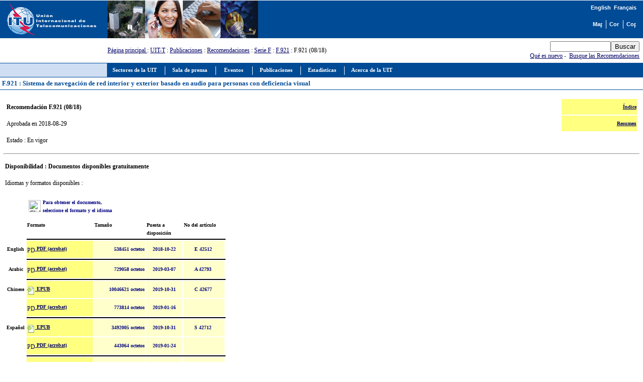

--- FILE ---
content_type: text/html
request_url: https://www.itu.int/rec/T-REC-F.921-201808-I/es
body_size: 5372
content:
<html>
<head>
<META http-equiv="Content-Type" content="text/html; charset=iso-8859-1">
<meta http-equiv="Content-Script-Type" content="text/javascript">
<meta http-equiv="Content-Language" content="es">
<meta name="keywords" content="F.921,F921,Recomendaciones UIT-T,UIT-T,Recomendaciones, UIT">
<meta name="author" content="tsbmail">
<link href="/net/res/templates/v1.0/css/itu_new.css" rel="stylesheet" type="text/css">
<title>F.921 : Sistema de navegación de red interior y exterior basado en audio para personas con deficiencia visual</title>
<meta http-equiv="Cache-Control" CONTENT="no cache">
<meta http-equiv="Expires" CONTENT="Tue, 01 may 2000 17:00:00 GMT"><script language="JavaScript" type="text/javascript">
							var lang_version = "-es";
						</script><script language="JavaScript" src="/res/templates/v1.0/js/cssversion.js"></script><script language="JavaScript" src="/res/templates/v4.0/js/menutable.js"></script><script Language="JavaScript1.2" src="/res/templates/v4.0/js/HM_Loader.js" type="text/javascript"></script></head>
<body bgcolor="#FFFFFF" text="#000000" link="#000066" vlink="#0099FF" alink="#0099FF" style="margin: 0px"><span id="xawmMenuPathImg-itu_es" style="position:relative;"><img id="awmMenuPathImg-itu_es" src="/net/res/templates/menus/awmmenupath.gif" alt=""></span><script type="text/javascript">var MenuLinkedBy='AllWebMenus [4]', awmBN='624'; awmAltUrl='';</script><script charset="UTF-8" src="/net/res/templates/menus/itu_es.js" language="JavaScript1.2" type="text/javascript"></script><script type="text/javascript">awmBuildMenu();</script><div><a name="top"></a><table border="0" cellpadding="0" cellspacing="0" width="100%">
<tr style="background-color: #004B96;">
<td style="padding-left: 5pt;"><a href="/net/home/index-es.aspx"><img src="/net/res/templates/images/logos/ITU-official-logo_75-es.gif" border="0" width="190" height="75" alt="Unión Internacional de Telecomunicaciones"></a></td>
<td style="padding-right: 5pt; padding-left: 5pt;" width="190"> </td>
<td valign="top" style="width: 100%;"><img src="/net/res/templates/images/top_images/top.jpg" border="0" Height="75" Width="300" alt="UIT"></td>
<td style="background-color: #004B96; color: white; font-size: 8pt; padding-top: 5pt; padding-right: 10pt; text-align: right;" valign="top">
<table border="0" cellpadding="0" cellspacing="0" align="right" style="background-color: #004B96;">
<tr>
<td style="font-weight: bold; background-color: #004B96; font-family: arial; color: white; white-space: nowrap;"><small><a href="./recommendation.asp?lang=en&amp;parent=T-REC-F.921-201808-I" class="topritems" xmlns:msxsl="urn:schemas-microsoft-com:xslt" xmlns:user="http://mycompany.com/mynamespace"><font color="white">English</font></a> 			
				<a href="./recommendation.asp?lang=fr&amp;parent=T-REC-F.921-201808-I" class="topritems" xmlns:msxsl="urn:schemas-microsoft-com:xslt" xmlns:user="http://mycompany.com/mynamespace"><font color="white">Français</font></a></small></td>
</tr>
<tr><td style="margin: 0px; font-size: 5pt;"> </td></tr>
<tr>
<td>
<table border="0" cellpadding="0" cellspacing="0" align="right">
<tr>
<td style="border-right: white 1px solid; padding-right: 5pt;"><a href="/home/sitemap-es.html" class="topritems"><img src="/res/templates/v4.0/images/misc/site-map.gif" border="0" width="19" height="17" alt="Mapa" ToolTip="Mapa"></a></td>
<td style="border-right: white 1px solid; padding-left: 5pt; padding-right: 5pt;"><a href="/net/about/contact-es.aspx" class="topritems"><img src="/res/templates/v4.0/images/misc/contact-us.gif" border="0" width="19" height="17" alt="Contáctenos" ToolTip="Contáctenos"></a></td>
<td style="padding-left: 5pt;"><a href="_page.print" class="topritems"><img src="/res/templates/v4.0/images/misc/printer.gif" border="0" width="19" height="17" alt="Copia Imprimible" ToolTip="Copia Imprimible"></a></td>
</tr>
</table>
</td>
</tr>
</table>
</td>
</tr>
<tr>
<td colspan="2"> </td>
<td style="font-size: 9pt;" valign="middle"><a href="/index-es.html" xmlns:msxsl="urn:schemas-microsoft-com:xslt" xmlns:user="http://mycompany.com/mynamespace">Página principal </a>
		: <a href="/ITU-T/index.html" xmlns:msxsl="urn:schemas-microsoft-com:xslt" xmlns:user="http://mycompany.com/mynamespace">UIT-T</a> 
		: <a href="/publications/sector.aspx?sector=2&amp;lang=s" xmlns:msxsl="urn:schemas-microsoft-com:xslt" xmlns:user="http://mycompany.com/mynamespace">Publicaciones</a>
		: <a href="./recommendation.asp?lang=es&amp;parent=T-REC" xmlns:msxsl="urn:schemas-microsoft-com:xslt" xmlns:user="http://mycompany.com/mynamespace">Recomendaciones</a>
			  : <a href="./recommendation.asp?lang=es&amp;parent=T-REC-F" xmlns:msxsl="urn:schemas-microsoft-com:xslt" xmlns:user="http://mycompany.com/mynamespace">Serie F</a>
		: <a href="./recommendation.asp?lang=es&amp;parent=T-REC-F.921" xmlns:msxsl="urn:schemas-microsoft-com:xslt" xmlns:user="http://mycompany.com/mynamespace">F.921</a>
		: F.921 (08/18)</td>
<td style="color: #004B96; white-space: nowrap; text-align: right; padding: 5pt;">
<form name="Qform" action="https://www.itu.int/search/index.asp" method="get"><input type="text" name="SearchString" size="13" class="formdisplay"><input type="submit" value="Buscar" name="SearchAction" class="formdisplay"><input type="hidden" name="Action" value="Search"><input type="hidden" name="pagelanguage" value="es"></form><a href="/rec/new.asp?lang=es">Qué es nuevo</a> - 
            <a href="https://www.itu.int/search" target="_blank">Busque las Recomendaciones</a></td>
</tr>
<tr valign="top">
<td colspan="2" style="background-color: #CFDEF3; border-right: #004B96 1px solid; border-bottom: #004B96 1px solid; border-top: #004B96 1px solid; text-align: center; font-family: verdana; font-size: 10pt; font-weight: bold; color: #004B96; padding: 3pt; "> </td>
<td colspan="3" style="background-color:#004B96; height: 22pt; padding-left: 5pt;"><span id="awmAnchor-itu_es"> </span></td>
</tr>
<tr valign="top"><td colspan="5" style="width: 100%; padding: 10pt 5pt 5pt 5pt; background-color: #FFFFFF; border-bottom: #004B96 1px solid; text-align: left; font-family: verdana; font-size: 10pt; font-weight: bold; color: #004B96; padding: 3pt; "><strong>F.921 : Sistema de navegación de red interior y exterior basado en audio para personas con deficiencia visual</strong>					
							 <a href="https://www.itu.int/en/ITU-R/study-groups/rsg3/rwp3m/Pages/recp1144tables.aspx" target="_blank"></a></td>
</tr>
<tr valign="top">
<td colspan="5" style="height: 350pt; width: 100%; padding: 10pt 5pt 5pt 5pt; border-bottom: #004B96 1px solid;">
<table border="0" width="100%" xmlns:msxsl="urn:schemas-microsoft-com:xslt" xmlns:user="http://mycompany.com/mynamespace">
<tr><td width="40%">
<table border="0">
<tr>
<td style="font-size: 9pt;">
<p><strong>Recomendación F.921 (08/18)</strong></p>
</td>
</tr>
<tr>
<td style="font-size: 9pt;">
<p>Aprobada en 2018-08-29</p>
</td>
</tr>
<tr>
<td style="font-size: 9pt;"><p>Estado : En vigor </p>
</td>
</tr>
</table>
</td>
<td width="60%" valign="top">
<table border="0" width="100%">
<tr>
<td width="80%">   </td>
<td align="right" bgcolor="#FFFF80" style="font-size: 9pt;">
<p><a href="/dms_pubrec/itu-t/rec/f/T-REC-F.921-201808-I!!TOC-HTM-S.htm" target="_blank"><strong><font size="1">Índice </font></strong></a></p>
</td>
</tr>
<tr>
<td width="80%">   </td>
<td align="right" bgcolor="#FFFF80" style="font-size: 9pt;">
<p><a href="/dms_pubrec/itu-t/rec/f/T-REC-F.921-201808-I!!SUM-HTM-S.htm" target="_blank"><strong><font size="1">Resumen </font></strong></a></p>
</td>
</tr>
<tr>
<td colspan="2" style="font-size: 9pt;color: red;">
<p></p>
</td>
</tr>
<tr><td colspan="2"></td></tr>
</table>
</td>
</tr>
</table>
<hr xmlns:msxsl="urn:schemas-microsoft-com:xslt" xmlns:user="http://mycompany.com/mynamespace">
<table border="0" width="100%" xmlns:msxsl="urn:schemas-microsoft-com:xslt" xmlns:user="http://mycompany.com/mynamespace">
<tr>
<td colspan="2" style="font-size: 11pt;"><p><strong>Disponibilidad : Documentos disponibles gratuitamente</strong></p>
</td>
</tr>
<tr>
<td colspan="2" style="font-size: 10pt;">
<p>Idiomas y formatos disponibles :</p>
</td>
</tr>
<tr>
<td>
<table border="0">
<tr>
<td>  </td>
<td colspan="2">
<table><tr>
<td align="left"><img border="0" src="/res/templates/dms/images/arrow_down.gif" width="24" height="24" alt="Click on the Item"></td>
<td vAlign="top"><p align="left"><strong><font color="#000080" size="1">Para obtener el documento, <br> seleccione el formato y el idioma </font></strong></p></td>
</tr>
</table>
</td>
<td>  </td>
<td>  </td>
</tr>
<tr>
<td vAlign="top"></td>
<td vAlign="top" width="130"><strong><font size="1" color="#000000">Formato </font></strong></td>
<td vAlign="top" width="100"><strong><font size="1" color="#000000">Tamaño </font></strong></td>
<td vAlign="top" width="40"><strong><font size="1" color="#000000">Puesta a disposición </font></strong></td>
<td vAlign="top" width="80"><strong><font size="1" color="#000000">No del artículo </font></strong></td>
</tr>
<tr style="height: 1pt;">
<td align="right" style="height: 1pt;"></td>
<td align="right" bgColor="black" style="height: 1pt;" colspan="6"></td>
</tr>
<tr>
<td align="middle" vAlign="middle"><strong><font size="1" color="#000000">English </font></strong></td>
<td bgColor="#FFFF80" width="130">
<p><a href="https://www.itu.int/rec/dologin_pub.asp?lang=s&amp;id=T-REC-F.921-201808-I!!PDF-E&amp;type=items"><img border="0" src="/res/templates/dms/images/pdf.gif" align="middle" width="16" height="16" alt="PDF Document"><strong><font size="1"> PDF (acrobat) </font></strong></a></p>
</td>
<td align="right" bgColor="#FFFFCC" width="100"><strong><font size="1" color="#000080">538451 octetos </font></strong></td>
<td align="center" bgColor="#FFFFCC" width="70"><strong><font size="1" color="#000080">2018-10-22</font></strong></td>
<td align="center" bgColor="#FFFFCC" width="70"><strong><font size="1" color="#000080">E 42512 </font></strong></td>
</tr>
<tr style="height: 1pt;">
<td align="right" style="height: 1pt;"></td>
<td align="right" bgColor="black" style="height: 1pt;" colspan="6"></td>
</tr>
<tr>
<td align="middle" vAlign="middle"><strong><font size="1" color="#000000">Arabic </font></strong></td>
<td bgColor="#FFFF80" width="130">
<p><a href="https://www.itu.int/rec/dologin_pub.asp?lang=s&amp;id=T-REC-F.921-201808-I!!PDF-A&amp;type=items"><img border="0" src="/res/templates/dms/images/pdf.gif" align="middle" width="16" height="16" alt="PDF Document"><strong><font size="1"> PDF (acrobat) </font></strong></a></p>
</td>
<td align="right" bgColor="#FFFFCC" width="100"><strong><font size="1" color="#000080">729058 octetos </font></strong></td>
<td align="center" bgColor="#FFFFCC" width="70"><strong><font size="1" color="#000080">2019-03-07</font></strong></td>
<td align="center" bgColor="#FFFFCC" width="70"><strong><font size="1" color="#000080">A 42793 </font></strong></td>
</tr>
<tr style="height: 1pt;">
<td align="right" style="height: 1pt;"></td>
<td align="right" bgColor="black" style="height: 1pt;" colspan="6"></td>
</tr>
<tr>
<td align="middle" vAlign="middle"><strong><font size="1" color="#000000">Chinese </font></strong></td>
<td bgColor="#FFFF80" width="130">
<p><a href="https://www.itu.int/rec/dologin_pub.asp?lang=s&amp;id=T-REC-F.921-201808-I!!EPB-C&amp;type=items"><img border="0" src="/rec/images/document-epub.png" align="middle" width="16" height="16" alt="EPUB Document"><strong><font size="1"> EPUB </font></strong></a></p>
</td>
<td align="right" bgColor="#FFFFCC" width="100"><strong><font size="1" color="#000080">10046621 octetos </font></strong></td>
<td align="center" bgColor="#FFFFCC" width="70"><strong><font size="1" color="#000080">2019-10-31</font></strong></td>
<td align="center" bgColor="#FFFFCC" width="70"><strong><font size="1" color="#000080">C 42677 </font></strong></td>
</tr>
<tr>
<td align="middle" vAlign="middle"><strong><font size="1" color="#000000"> </font></strong></td>
<td bgColor="#FFFF80" width="130">
<p><a href="https://www.itu.int/rec/dologin_pub.asp?lang=s&amp;id=T-REC-F.921-201808-I!!PDF-C&amp;type=items"><img border="0" src="/res/templates/dms/images/pdf.gif" align="middle" width="16" height="16" alt="PDF Document"><strong><font size="1"> PDF (acrobat) </font></strong></a></p>
</td>
<td align="right" bgColor="#FFFFCC" width="100"><strong><font size="1" color="#000080">773814 octetos </font></strong></td>
<td align="center" bgColor="#FFFFCC" width="70"><strong><font size="1" color="#000080">2019-01-16</font></strong></td>
<td align="center" bgColor="#FFFFCC" width="70"><strong><font size="1" color="#000080"> </font></strong></td>
</tr>
<tr style="height: 1pt;">
<td align="right" style="height: 1pt;"></td>
<td align="right" bgColor="black" style="height: 1pt;" colspan="6"></td>
</tr>
<tr>
<td align="middle" vAlign="middle"><strong><font size="1" color="#000000">Español </font></strong></td>
<td bgColor="#FFFF80" width="130">
<p><a href="https://www.itu.int/rec/dologin_pub.asp?lang=s&amp;id=T-REC-F.921-201808-I!!EPB-S&amp;type=items"><img border="0" src="/rec/images/document-epub.png" align="middle" width="16" height="16" alt="EPUB Document"><strong><font size="1"> EPUB </font></strong></a></p>
</td>
<td align="right" bgColor="#FFFFCC" width="100"><strong><font size="1" color="#000080">3492005 octetos </font></strong></td>
<td align="center" bgColor="#FFFFCC" width="70"><strong><font size="1" color="#000080">2019-10-31</font></strong></td>
<td align="center" bgColor="#FFFFCC" width="70"><strong><font size="1" color="#000080">S 42712 </font></strong></td>
</tr>
<tr>
<td align="middle" vAlign="middle"><strong><font size="1" color="#000000"> </font></strong></td>
<td bgColor="#FFFF80" width="130">
<p><a href="https://www.itu.int/rec/dologin_pub.asp?lang=s&amp;id=T-REC-F.921-201808-I!!PDF-S&amp;type=items"><img border="0" src="/res/templates/dms/images/pdf.gif" align="middle" width="16" height="16" alt="PDF Document"><strong><font size="1"> PDF (acrobat) </font></strong></a></p>
</td>
<td align="right" bgColor="#FFFFCC" width="100"><strong><font size="1" color="#000080">443064 octetos </font></strong></td>
<td align="center" bgColor="#FFFFCC" width="70"><strong><font size="1" color="#000080">2019-01-24</font></strong></td>
<td align="center" bgColor="#FFFFCC" width="70"><strong><font size="1" color="#000080"> </font></strong></td>
</tr>
<tr style="height: 1pt;">
<td align="right" style="height: 1pt;"></td>
<td align="right" bgColor="black" style="height: 1pt;" colspan="6"></td>
</tr>
<tr>
<td align="middle" vAlign="middle"><strong><font size="1" color="#000000">Français </font></strong></td>
<td bgColor="#FFFF80" width="130">
<p><a href="https://www.itu.int/rec/dologin_pub.asp?lang=s&amp;id=T-REC-F.921-201808-I!!EPB-F&amp;type=items"><img border="0" src="/rec/images/document-epub.png" align="middle" width="16" height="16" alt="EPUB Document"><strong><font size="1"> EPUB </font></strong></a></p>
</td>
<td align="right" bgColor="#FFFFCC" width="100"><strong><font size="1" color="#000080">3496068 octetos </font></strong></td>
<td align="center" bgColor="#FFFFCC" width="70"><strong><font size="1" color="#000080">2019-10-31</font></strong></td>
<td align="center" bgColor="#FFFFCC" width="70"><strong><font size="1" color="#000080">F 42678 </font></strong></td>
</tr>
<tr>
<td align="middle" vAlign="middle"><strong><font size="1" color="#000000"> </font></strong></td>
<td bgColor="#FFFF80" width="130">
<p><a href="https://www.itu.int/rec/dologin_pub.asp?lang=s&amp;id=T-REC-F.921-201808-I!!PDF-F&amp;type=items"><img border="0" src="/res/templates/dms/images/pdf.gif" align="middle" width="16" height="16" alt="PDF Document"><strong><font size="1"> PDF (acrobat) </font></strong></a></p>
</td>
<td align="right" bgColor="#FFFFCC" width="100"><strong><font size="1" color="#000080">459405 octetos </font></strong></td>
<td align="center" bgColor="#FFFFCC" width="70"><strong><font size="1" color="#000080">2019-01-16</font></strong></td>
<td align="center" bgColor="#FFFFCC" width="70"><strong><font size="1" color="#000080"> </font></strong></td>
</tr>
<tr style="height: 1pt;">
<td align="right" style="height: 1pt;"></td>
<td align="right" bgColor="black" style="height: 1pt;" colspan="4"></td>
</tr>
</table>
<hr>
</td>
</tr>
<tr>
<td>
<table>
<tr>
<td width="15%" style="font-size: 11pt;" nowrap><p><strong>Disponibilidad : </strong></p>
</td>
<td style="font-size: 11pt;" nowrap>
<p><strong><a href="http://www.itu.int/TIES" target="_blank">Utilisadores TIES</a></strong></p>
</td>
</tr>
</table>
</td>
</tr>
<tr>
<td>
<p colspan="2" style="font-size: 10pt;">Idiomas y formatos disponibles :</p>
</td>
</tr>
<table border="0">
<tr>
<td>  </td>
<td colspan="2">
<table><tr>
<td align="left"><img border="0" src="/res/templates/dms/images/arrow_down.gif" width="24" height="24" alt="Click on the Item"></td>
<td vAlign="top"><p align="left"><strong><font color="#000080" size="1">Para obtener el documento, <br> seleccione el formato y el idioma </font></strong></p></td>
</tr></table>
</td>
<td>  </td>
<td>  </td>
</tr>
<tr>
<td vAlign="top"></td>
<td vAlign="top" width="130"><strong><font size="1" color="#000000">Formato </font></strong></td>
<td vAlign="top" width="100"><strong><font size="1" color="#000000">Tamaño </font></strong></td>
<td vAlign="top" width="40"><strong><font size="1" color="#000000">Puesta a disposición </font></strong></td>
<td vAlign="top" width="80"><strong><font size="1" color="#000000">No del artículo </font></strong></td>
<td valign="top" width="60"><strong><font size="1" color="#000000">Utilisadores TIES</font></strong></td>
</tr>
<tr style="height: 1pt;">
<td align="right" style="height: 1pt;"></td>
<td align="right" bgColor="black" style="height: 1pt;" colspan="6"></td>
</tr>
<tr>
<td align="middle" vAlign="middle"><strong><font size="1" color="#000000">English </font></strong></td>
<td bgColor="#FFFF80" width="130">
<p><a><img border="0" src="/res/templates/dms/images/msw8.gif" align="middle" width="16" height="16" alt="Word 2007 Document"><strong><font size="1"> Word 2007</font></strong></a></p>
</td>
<td align="right" bgColor="#FFFFCC" width="100"><strong><font size="1" color="#000080">118749 octetos </font></strong></td>
<td align="center" bgColor="#FFFFCC" width="70"><strong><font size="1" color="#000080">2018-10-22</font></strong></td>
<td align="center" bgColor="#FFFFCC" width="70"><strong><font size="1" color="#000080">E 42512 </font></strong></td>
<td align="center" bgColor="#FFFFCC"><strong><font size="1" color="#000080"><a href="https://www.itu.int/rec/dologin_pub.asp?lang=s&amp;id=T-REC-F.921-201808-I!!MSW-E&amp;type=items
							"><img src="/rec/images/imedwnld.gif" alt="Download" TITLE="Download" border="0" WIDTH="12" HEIGHT="12"></a></font></strong></td>
</tr>
<tr style="height: 1pt;">
<td align="right" style="height: 1pt;"></td>
<td align="right" bgColor="black" style="height: 1pt;" colspan="6"></td>
</tr>
<tr>
<td align="middle" vAlign="middle"><strong><font size="1" color="#000000">Arabic </font></strong></td>
<td bgColor="#FFFF80" width="130">
<p><a><img border="0" src="/res/templates/dms/images/msw8.gif" align="middle" width="16" height="16" alt="Word 2007 Document"><strong><font size="1"> Word 2007</font></strong></a></p>
</td>
<td align="right" bgColor="#FFFFCC" width="100"><strong><font size="1" color="#000080">107950 octetos </font></strong></td>
<td align="center" bgColor="#FFFFCC" width="70"><strong><font size="1" color="#000080">2019-03-07</font></strong></td>
<td align="center" bgColor="#FFFFCC" width="70"><strong><font size="1" color="#000080">A 42793 </font></strong></td>
<td align="center" bgColor="#FFFFCC"><strong><font size="1" color="#000080"><a href="https://www.itu.int/rec/dologin_pub.asp?lang=s&amp;id=T-REC-F.921-201808-I!!MSW-A&amp;type=items
							"><img src="/rec/images/imedwnld.gif" alt="Download" TITLE="Download" border="0" WIDTH="12" HEIGHT="12"></a></font></strong></td>
</tr>
<tr style="height: 1pt;">
<td align="right" style="height: 1pt;"></td>
<td align="right" bgColor="black" style="height: 1pt;" colspan="6"></td>
</tr>
<tr>
<td align="middle" vAlign="middle"><strong><font size="1" color="#000000">Chinese </font></strong></td>
<td bgColor="#FFFF80" width="130">
<p><a><img border="0" src="/res/templates/dms/images/msw8.gif" align="middle" width="16" height="16" alt="Word 2007 Document"><strong><font size="1"> Word 2007</font></strong></a></p>
</td>
<td align="right" bgColor="#FFFFCC" width="100"><strong><font size="1" color="#000080">147028 octetos </font></strong></td>
<td align="center" bgColor="#FFFFCC" width="70"><strong><font size="1" color="#000080">2019-01-16</font></strong></td>
<td align="center" bgColor="#FFFFCC" width="70"><strong><font size="1" color="#000080">C 42677 </font></strong></td>
<td align="center" bgColor="#FFFFCC"><strong><font size="1" color="#000080"><a href="https://www.itu.int/rec/dologin_pub.asp?lang=s&amp;id=T-REC-F.921-201808-I!!MSW-C&amp;type=items
							"><img src="/rec/images/imedwnld.gif" alt="Download" TITLE="Download" border="0" WIDTH="12" HEIGHT="12"></a></font></strong></td>
</tr>
<tr style="height: 1pt;">
<td align="right" style="height: 1pt;"></td>
<td align="right" bgColor="black" style="height: 1pt;" colspan="6"></td>
</tr>
<tr>
<td align="middle" vAlign="middle"><strong><font size="1" color="#000000">Español </font></strong></td>
<td bgColor="#FFFF80" width="130">
<p><a><img border="0" src="/res/templates/dms/images/msw8.gif" align="middle" width="16" height="16" alt="Word 2007 Document"><strong><font size="1"> Word 2007</font></strong></a></p>
</td>
<td align="right" bgColor="#FFFFCC" width="100"><strong><font size="1" color="#000080">99999 octetos </font></strong></td>
<td align="center" bgColor="#FFFFCC" width="70"><strong><font size="1" color="#000080">2019-01-24</font></strong></td>
<td align="center" bgColor="#FFFFCC" width="70"><strong><font size="1" color="#000080">S 42712 </font></strong></td>
<td align="center" bgColor="#FFFFCC"><strong><font size="1" color="#000080"><a href="https://www.itu.int/rec/dologin_pub.asp?lang=s&amp;id=T-REC-F.921-201808-I!!MSW-S&amp;type=items
							"><img src="/rec/images/imedwnld.gif" alt="Download" TITLE="Download" border="0" WIDTH="12" HEIGHT="12"></a></font></strong></td>
</tr>
<tr style="height: 1pt;">
<td align="right" style="height: 1pt;"></td>
<td align="right" bgColor="black" style="height: 1pt;" colspan="6"></td>
</tr>
<tr>
<td align="middle" vAlign="middle"><strong><font size="1" color="#000000">Français </font></strong></td>
<td bgColor="#FFFF80" width="130">
<p><a><img border="0" src="/res/templates/dms/images/msw8.gif" align="middle" width="16" height="16" alt="Word 2007 Document"><strong><font size="1"> Word 2007</font></strong></a></p>
</td>
<td align="right" bgColor="#FFFFCC" width="100"><strong><font size="1" color="#000080">101684 octetos </font></strong></td>
<td align="center" bgColor="#FFFFCC" width="70"><strong><font size="1" color="#000080">2019-01-16</font></strong></td>
<td align="center" bgColor="#FFFFCC" width="70"><strong><font size="1" color="#000080">F 42678 </font></strong></td>
<td align="center" bgColor="#FFFFCC"><strong><font size="1" color="#000080"><a href="https://www.itu.int/rec/dologin_pub.asp?lang=s&amp;id=T-REC-F.921-201808-I!!MSW-F&amp;type=items
							"><img src="/rec/images/imedwnld.gif" alt="Download" TITLE="Download" border="0" WIDTH="12" HEIGHT="12"></a></font></strong></td>
</tr>
<tr style="height: 1pt;">
<td align="right" style="height: 1pt;"></td>
<td align="right" bgColor="black" style="height: 1pt;" colspan="6"></td>
</tr>
</table>
</table>
<hr xmlns:msxsl="urn:schemas-microsoft-com:xslt" xmlns:user="http://mycompany.com/mynamespace">
</td>
</tr>
</table>
<p class="paraSmall"> </p>
<table border="0" cellpadding="0" cellspacing="0" width="100%">
<tr valign="top">
<td align="right" class="footeritems"><a href="#top" class="footeritems">Comienzo de la página</a> - 
					<a href="/home/feedback/index-es.phtml" class="footeritems">Comentarios</a> - 
					<a href="/home/contact/index-es.html" class="footeritems">Contáctenos</a> - 
					<a href="/home/copyright/index-es.html" class="footeritems">Copyright © UIT</a> 2008 Reservados todos los derechos<br>Contacto público : 
					<a href="/home/feedback/index-es.phtml?mail=tsbmail" class="footeritems">Publicaciones UIT-T</a><br>Actualizado el : 2019-10-31</td>
<td> </td>
</tr>
</table>
</div><script language="javascript" src="/js/webtrends.js" type="text/javascript"></script><script language="javascript" type="text/javascript">
				//
				var _tag=new WebTrends();
				_tag.dcsGetId();
				//</script><script language="javascript" type="text/javascript">
				//
				_tag.dcsCustom=function(){
				// Add custom parameters here.
				//_tag.DCSext.param_name=param_value;
				}
				_tag.dcsCollect();
				//</script><noscript>
<div><img alt="DCSIMG" id="DCSIMG" width="1" height="1" src="//sdc.itu.int/dcsxwo60zspjo5dshtr0ytqo3_9q8g/njs.gif?dcsuri=/nojavascript&amp;WT.js=No&amp;WT.tv=9.4.0&amp;dcssip=www.itu.int"></div>
</noscript>
</body>
</html>


--- FILE ---
content_type: text/css
request_url: https://www.itu.int/net/res/templates/v1.0/css/itu_new.css
body_size: 3868
content:
BODY {background-color: #ffffff; font-family: verdana; font-size:9pt; margin: 0px; padding: 0px; line-height:12pt;}

.collapsePanelHeader{	
	height:20px;
	background-color: #C7D3E7;
	/*
	cursor: pointer; 
	*/
	border: #1F59A2 1px solid; 
	font-family: Verdana; 
	font-size: 9pt;
	font-weight: bold; 
	padding: 5pt; 
	color: black;
}

form 
{
	margin: 0px; 
	padding: 0px;
}

/*Headings*/

H1 {font-size: 2em; color: #004B96;}
H2 {font-size: 1.5em; color: #004B96;}
H3 {font-size: 1.17em; color: #004B96;}
H4 {font-size: 0.97em; color: #004B96;}
H5 {font-size: 0.83em; color: #004B96;}
H6 {font-size: 0.67em; color: #004B96;}

.small_font {font-size: 8pt;}
.indent_text {padding-left: 7pt;}

/*Tables*/

th {font-family: verdana; font-size: 9pt; line-height:12pt; margin: 0px;}

td {font-family: verdana; font-size: 9pt; line-height:12pt; margin: 0px;}

/*Table Cells*/

.td_head_blue {background-image: url('images/blue.gif'); background-position: right top; line-height:14pt; font-size: 10pt; font-weight: bold; color: white; padding-left: 5pt; padding-top: 5pt; padding-bottom: 5pt; padding-right: 14pt;}
.td_blue {line-height:14pt; font-size: 10pt; font-weight: bold; color: white; background-color: #008BD0; padding-left: 5pt; padding-top: 5pt; padding-bottom: 5pt; padding-right: 5pt;}
.td_head_red {background-image: url('images/red.gif'); background-position: right top; line-height:14pt; font-size: 10pt; font-weight: bold; color: white; padding-left: 5pt; padding-top: 5pt; padding-bottom: 5pt; padding-right: 14pt;}
.td_red {line-height:14pt; font-size: 10pt; font-weight: bold; color: white; background-color: #D91D52; padding-left: 5pt; padding-top: 5pt; padding-bottom: 5pt; padding-right: 5pt;}
.td_head_orange {background-image: url('images/orange.gif'); background-position: right top; line-height:14pt; font-size: 10pt; font-weight: bold; color: white; padding-left: 5pt; padding-top: 5pt; padding-bottom: 5pt; padding-right: 14pt;}
.td_orange {line-height:14pt; font-size: 10pt; font-weight: bold; color: white; background-color: #FFBB00; padding-left: 5pt; padding-top: 5pt; padding-bottom: 5pt; padding-right: 5pt;}
.td_head_purple {background-image: url('images/purple.gif'); background-position: right top; line-height:14pt; font-size: 10pt; font-weight: bold; color: white; padding-left: 5pt; padding-top: 5pt; padding-bottom: 5pt; padding-right: 14pt;}
.td_purple {line-height:14pt; font-size: 10pt; font-weight: bold; color: white; background-color: #93117E; padding-left: 5pt; padding-top: 5pt; padding-bottom: 5pt; padding-right: 5pt;}

/*Cells*/
.lm_cell_CFDEF3 {border-left: #CFDEF3 1px solid; border-top: #CFDEF3 1px solid; border-right: #CFDEF3 1px solid; font-weight: bold; padding: 5pt;}
.lm_top_cell_CFDEF3 {border-top: white 1px solid; background-color:#CFDEF3; font-weight: bold; color: white; padding: 5pt;}
.lm_cell2_CFDEF3 {border-left: #CFDEF3 1px solid; border-top: #CFDEF3 1px solid; border-right: #CFDEF3 0px solid; font-weight: bold; padding: 5pt;}
.lm_cell_004B96 {border-left: #004B96 0px solid; border-top: #004B96 1px solid; border-right: #004B96 1px solid; font-weight: bold; padding: 5pt;}
.td_head {background-color: #004B96; font-size: 10pt; font-weight: bold; color: white; padding: 5pt; text-align: left;}

.council_title {font-weight: bold; color: #000080; font-size: 12pt; padding: 8pt;}
.council_subtitle {background-color: #CFDEF3; border: #1F59A2 1px solid; font-weight: bold; padding: 2pt; color: #000080;}
.title {font-weight: bold; color: #000080; font-size: 16pt; padding: 8pt;}
.title2 {font-weight: bold; color: #000080; font-size: 13pt; padding-top: 1pt; padding-bottom: 10pt; padding-left: 1pt; padding-right: 1pt;}
.subtitle {background-color: #CFDEF3; border: #1F59A2 1px solid; font-weight: bold; padding: 2pt; color: #000080;}
.dashed_cell {border: #1F59A2 1px dashed; padding: 5pt;}
.solid_cell {border: #1F59A2 1px solid; padding: 5pt;}
.solid_cell_blue {border: #A3BEE5 1px solid; padding: 5pt; background-color: #e4ecf7}



/*Links*/
.topritems {font-family: arial; font-size: 8pt; font-weight: bold; color: white; text-decoration: none;}
.topritems:link {color: white; text-decoration: none;}
.topritems:visited {color: white; text-decoration: none;}
.topritems:hover {color: white; text-decoration: none;}
.topritems:active {color: white; text-decoration: none;}

.topritems_ar {font-family: 'Simplified Arabic', arial; font-size: 13pt; font-weight: bold; color: white; text-decoration: none;}
.topritems_ar:link {color: white; text-decoration: none;}
.topritems_ar:visited {color: white; text-decoration: none;}
.topritems_ar:hover {color: white; text-decoration: none;}
.topritems_ar:active {color: white; text-decoration: none;}

.topritems_zh {font-family: SimSun, arial; font-size: 8pt; font-weight: bold; color: white; text-decoration: none;}
.topritems_zh:link {color: white; text-decoration: none;}
.topritems_zh:visited {color: white; text-decoration: none;}
.topritems_zh:hover {color: white; text-decoration: none;}
.topritems_zh:active {color: white; text-decoration: none;}

.topritems2 {font-family: arial; font-size: 8pt; color: white; text-decoration: none;}
.topritems2:link {color: white; text-decoration: none;}
.topritems2:visited {color: white; text-decoration: none;}
.topritems2:hover {color: white; text-decoration: none;}
.topritems2:active {color: white; text-decoration: none;}

A {color: #0099FF; font-family: verdana; text-decoration: none;}
A:active {color: #0099FF; text-decoration: underline;}
A:hover {color: #ff0000; text-decoration: underline;}
A:link {color: #000066; text-decoration: underline;}
A:visited {color: #0099FF;}

.ulink {color: #000000; font-family: verdana; font-size: 9pt; text-decoration: underline;}
.ulink:active {color: #000000; text-decoration: underline;}
.ulink:hover {color: #000000; text-decoration: underline;}
.ulink:link {color: #000000; text-decoration: underline;}
.ulink:visited {color: #000000; text-decoration: underline;}

.ar_tab {color: #000000; font-family: Simplified Arabic; font-size: 16pt; text-decoration: none;}

.ar_ulink {color: #000000; font-family: 'Simplified Arabic'; font-size: 14pt; text-decoration: underline;}
.ar_ulink:active {color: #000000; text-decoration: underline;}
.ar_ulink:hover {color: #000000; text-decoration: underline;}
.ar_ulink:link {color: #000000; text-decoration: underline;}
.ar_ulink:visited {color: #000000; text-decoration: underline;}

.ar_b2link {color: #004B96; font-family: 'Simplified Arabic'; font-size: 14pt; text-decoration: underline;}
.ar_b2link:active {color: #004B96; text-decoration: underline;}
.ar_b2link:hover {color: #004B96; text-decoration: underline;}
.ar_b2link:link {color: #004B96; text-decoration: underline;}
.ar_b2link:visited {color: #004B96; text-decoration: underline;}

.itur_link {color: #E0011C; font-family: verdana; font-size: 9pt; text-decoration: underline;}
.itur_link:active {color: #E0011C; text-decoration: underline;}
.itur_link:hover {color: #E0011C; text-decoration: underline;}
.itur_link:link {color: #E0011C; text-decoration: underline;}
.itur_link:visited {color: #E0011C; text-decoration: underline;}

.itut_link {color: #93117E; font-family: verdana; font-size: 9pt; text-decoration: underline;}
.itut_link:active {color: #93117E; text-decoration: underline;}
.itut_link:hover {color: #93117E; text-decoration: underline;}
.itut_link:link {color: #93117E; text-decoration: underline;}
.itut_link:visited {color: #93117E; text-decoration: underline;}

.itud_link {color: #DA8704; font-family: verdana; font-size: 9pt; text-decoration: underline;}
.itud_link:active {color: #DA8704; text-decoration: underline;}
.itud_link:hover {color: #DA8704; text-decoration: underline;}
.itud_link:link {color: #DA8704; text-decoration: underline;}
.itud_link:visited {color: #DA8704; text-decoration: underline;}

.telecom_link {color: #007A3D; font-family: verdana; font-size: 9pt; text-decoration: underline;}
.telecom_link:active {color: #007A3D; text-decoration: underline;}
.telecom_link:hover {color: #007A3D; text-decoration: underline;}
.telecom_link:link {color: #007A3D; text-decoration: underline;}
.telecom_link:visited {color: #007A3D; text-decoration: underline;}

.blink {color: #004B96; font-family: verdana; font-size: 9pt; text-decoration: none;}
.blink:active {color: #004B96; text-decoration: none;}
.blink:hover {color: #004B96; text-decoration: none;}
.blink:link {color: #004B96; text-decoration: none;}
.blink:visited {color: #004B96; text-decoration: none;}

.b2link {color: #004B96; font-family: verdana; font-size: 9pt; text-decoration: underline;}
.b2link:active {color: #004B96; text-decoration: underline;}
.b2link:hover {color: #004B96; text-decoration: underline;}
.b2link:link {color: #004B96; text-decoration: underline;}
.b2link:visited {color: #004B96; text-decoration: underline;}

.lm_link {color: #004B96; font-family: verdana; font-size: 8pt; text-decoration: none;}
.lm_link:active {color: #004B96; text-decoration: none;}
.lm_link:hover {color: #004B96; text-decoration: none;}
.lm_link:link {color: #004B96; text-decoration: none;}
.lm_link:visited {color: #004B96; text-decoration: none;}

.lm2_link {color: #004B96; font-family: verdana; font-size: 9pt; text-decoration: none;}
.lm2_link:active {color: #004B96; text-decoration: none;}
.lm2_link:hover {color: #004B96; text-decoration: none;}
.lm2_link:link {color: #004B96; text-decoration: none;}
.lm2_link:visited {color: #004B96; text-decoration: none;}

.nlink {color: black; font-family: verdana; font-weight: normal; font-size: 9pt; text-decoration: none;}
.nlink:active {color: black; text-decoration: none;}
.nlink:hover {color: black; text-decoration: none;}
.nlink:link {color: black; text-decoration: none;}
.nlink:visited {color: black; text-decoration: none;}

.itunews_link {color: black; font-family: verdana; font-weight: normal; font-size: 8pt; text-decoration: none;}
.itunews_link:active {color: black; text-decoration: none;}
.itunews_link:hover {color: black; text-decoration: none;}
.itunews_link:link {color: black; text-decoration: none;}
.itunews_link:visited {color: black; text-decoration: none;}

.footeritems { font-family: verdana; font-size: 8pt; color: #004B96; line-height: normal;}
.footeritems:link {color: #004B96; text-decoration: none; line-height: normal;}
.footeritems:visited {color: #004B96; text-decoration: none; line-height: normal;}
.footeritems:hover {color: #004B96; text-decoration: none; line-height: normal;}
.footeritems:active {color: #004B96; text-decoration: none; line-height: normal;}


/*Lists*/
.council_blue_bullet {list-style-image: url(/net/res/templates/images/event_focus/square.gif); margin: 0 0 0 -12px; padding : 0px; line-height: normal;}
.council_circle {list-style-type: circle; margin: 0 0 0 5px; padding : 2px; line-height: normal;}
.blue_bullet {list-style-image: url(/net/res/templates/images/event_focus/square.gif); margin: 0 0 0 16px; padding : 0px; line-height: normal;}
.circle {list-style-type: circle; margin: 0 0 0 5px; padding : 2px; line-height: normal;}
.blue_bullet2 {list-style-image: url(/net/res/templates/images/event_focus/square.gif); margin: 0 0 0 22px; padding : 0px; line-height: normal;}
.circle {list-style-type: circle; margin: 0 0 0 5px; padding : 2px; line-height: normal;}
.blue_bullet3 {list-style-image: url(/net/res/templates/images/event_focus/square.gif); margin: 0 0 0 28px; padding : 0px; line-height: normal;}
.circle {list-style-type: circle; margin: 0 0 0 5px; padding : 2px; line-height: normal;}
/*Lists*/

.red_bullet {list-style-image: url(images/red_bullet.gif); margin: 0 0 0 16px; padding : 0px;}
.red_bullet2 {list-style-image: url(images/red_bullet.gif); margin: 0 0 0 26px; padding : 0px;}
.red_bullet3 {list-style-image: url(images/red_bullet.gif); margin: 0 0 0 36px; padding : 0px;}

.orange_bullet {list-style-image: url(images/orange_bullet.gif); margin: 0 0 0 16px; padding : 0px;}
.orange_bullet2 {list-style-image: url(images/orange_bullet.gif); margin: 0 0 0 26px; padding : 0px;}
.orange_bullet3 {list-style-image: url(images/orange_bullet.gif); margin: 0 0 0 36px; padding : 0px;}

.purple_bullet {list-style-image: url(images/purple_bullet.gif); margin: 0 0 0 16px; padding : 0px;}
.purple_bullet2 {list-style-image: url(images/purple_bullet.gif); margin: 0 0 0 26px; padding : 0px;}
.purple_bullet3 {list-style-image: url(images/purple_bullet.gif); margin: 0 0 0 36px; padding : 0px;}


/*Paragrah Styles*/

.paraSmall {margin: 0px; font-size: 5pt; line-height: normal}
.title {font-family: verdana; font-size: 11pt; color: #004B96; font-weight: bold; line-height: normal}
.ar_title {font-family: 'Simplified Arabic'; font-size: 16pt; color: #004B96; font-weight: bold; line-height: normal}
.ar_para {font-family: 'Simplified Arabic'; font-size: 14pt; color: #000000; line-height: 18pt}
.pList {margin-top: 5pt; margin-bottom: 5pt; line-height: normal}
.pReference {margin-top: 5pt; margin-bottom: 5pt; font-size: 8pt; line-height: normal; text-align: left;}
.nlist {font-family: verdana; font-weight: normal; font-size: 9pt; margin-top: 5pt; margin-bottom: 5pt; line-height: normal}
.itunews_list {font-family: verdana; font-weight: normal; font-size: 8pt; margin-top: 5pt; margin-bottom: 5pt; line-height: normal}
.slist {font-family: verdana; color: white; font-size: 9pt; margin-top: 5pt; margin-bottom: 5pt; line-height: normal}
p {font-family: verdana; font-size: 9pt; margin-top: 5pt; margin-bottom: 5pt; line-height:12pt;}

/*scroller*/

#pscroller1{
    width: 180px;
    height: 140px;
    border: 0px solid white;
    padding: 5pt;
    background-color: #ffffff;
    }

#pscroller2{
    width: 360px;
    height: 20px;
    border: 1px solid black;
    padding: 3px;
    }
    
#pscroller3{
    width: 220px;
    height: 180px;
    border: 0px solid white;
    padding: 2pt;
    background-color: #ffffff;
    }
    
#pscroller4{
    width: 180px;
    height: 130px;
    border: 0px solid white;
    padding: 5pt;
    background-color: #ffffff;
    }
#pscroller4 a{
    text-decoration: underline;
    font-size: 8pt;
    }

#pscroller2 a{
    text-decoration: none;
    }


.newsroom{ 
        font-family: verdana; 
        font-size: 5pt; 
        }
        
.wrc{ 
        font-family: verdana; 
        font-size: 8pt; 
        }
        
        
/*CSS for News scroller*/

.titlefield{ /*CSS for RSS title link in general*/
text-decoration: none;
font-size: 8pt;
font-weight: bold;
color: black;
}


.labelfield{ /*CSS for label field in general*/
color:brown;
font-size: 95%;
}

.datefield{ /*CSS for date field in general*/
color:gray;
font-size: 95%;
}


#homePage{ /*Home page main container*/
width: 220px;
height: 230px;
border: 0px;
padding: 4px;
background-color: #e4ecf7;
}

#homePage div p{ /*Home page P element that separates each entry*/
padding: 6px;
margin-top: 0px;
margin-bottom: 3px;
font-size: 95%;
}


 
 /* CSS Left Menu Style Sheet */   

    .css_div ul{
    margin: 0;
    padding: 0;
    list-style-type: none;
    width: 230px; /* Width of Menu Items */
    font-size: 8pt;
    font-family: verdana;
    font-weight: bold;
    }

    .folder_header{
    background: #004B96;
    padding: 5pt 5pt 5pt 5px;
    color: white;
    font-weight: bold;
    border-bottom: #004B96 1px solid;
    border-top: #004B96 1px solid;
    border-left: #004B96 1px solid;
    border-right: #004B96 1px solid;
    text-align: center;
    }

    /*Sub level menu items */
    .css_div ul li ul{
    position: absolute;
    width: 200px; /*sub menu width*/
    top: 0;
    visibility: hidden;
    font-size: 8pt;
    font-family: verdana;
    }
    
     /*Sub Sub level menu items */
    .css_div ul li ul li ul{
    margin-left: 12px;
    width: 200px; /*sub menu width*/
    top: 0;
    visibility: hidden;
    font-size: 8pt;
    font-family: verdana;
    }

    /* Sub level menu links style */
    .css_div ul li a{
    display: block;
   	overflow: visible; /*force hasLayout in IE7 */
    color: #004B96;
    text-decoration: none;
    padding: 3pt 5pt 3pt 5pt;
    font-size: 9pt;
    font-family: verdana;
    }

    .css_div ul li a:visited{
    color: #004B96;
    text-decoration: none;
    }

    .css_div ul li a:hover{
    background-color: #FFBB00;
    color: #FFFFFF;
    text-decoration: none;
    }

    .css_div .subfolderstyle{
     background: url('/net/res/templates/images/arrows/004B96_right.gif') no-repeat center right;
    }
      
   /*
	 HACKS: IE/Win:
	 A small height on <li> and <a> tags and floating prevents gaps in menu.
	 * html affects <=IE6 and *:first-child+html affects IE7.
	 You may want to move these to browser-specific style sheets.
	*/
    
    *:first-child+html .css_div ul li {float: left; width: 200px; height: 1%;} /*At Last ... the Magic IE7 Solution*/
    
    * html .css_div ul li {float: left; height: 1%; z-index: 1000;}
    * html .css_div ul li a {height: 1%;}
    /* End */  
    
.tab_borders
{
border-left: #cccccc 1px solid;	
border-right: #cccccc 1px solid;	
border-bottom: #cccccc 1px solid;	
padding: 2pt;
}
    
/*Specific Color Styles*/

.zcolor_top_title_purple {font-weight: bold; color: #702B70; line-height:18pt; font-size: 13pt; padding-bottom:10pt; padding-left: 0pt; padding-top: 1pt;}
.zcolor_top_title_blue {font-weight: bold; color: #046B8D; line-height:18pt; font-size: 13pt; padding-bottom:10pt; padding-left: 0pt; padding-top: 1pt;}
.zcolor_top_title_green {font-weight: bold; color: #014C27; line-height:18pt; font-size: 13pt; padding-bottom:10pt; padding-left: 0pt; padding-top: 1pt;}
.zcolor_top_title_orange {font-weight: bold; color: #C95906; line-height:18pt; font-size: 13pt; padding-bottom:10pt; padding-left: 0pt; padding-top: 1pt;}
.zcolor_top_title_yellow {font-weight: bold; color: #957104; line-height:18pt; font-size: 13pt; padding-bottom:10pt; padding-left: 0pt; padding-top: 1pt;}

.zcolor_title_purple {font-weight: bold; color: #702B70; line-height:14pt; font-size: 10pt; padding-bottom:10pt; padding-left: 0pt; padding-top: 1pt;}
.zcolor_title_blue {font-weight: bold; color: #046B8D; line-height:14pt; font-size: 10pt; padding-bottom:10pt; padding-left: 0pt; padding-top: 1pt;}
.zcolor_title_green {font-weight: bold; color: #014C27; line-height:14pt; font-size: 10pt; padding-bottom:10pt; padding-left: 0pt; padding-top: 1pt;}
.zcolor_title_orange {font-weight: bold; color: #C95906; line-height:14pt; font-size: 10pt; padding-bottom:10pt; padding-left: 0pt; padding-top: 1pt;}
.zcolor_title_yellow {font-weight: bold; color: #957104; line-height:14pt; font-size: 10pt; padding-bottom:10pt; padding-left: 0pt; padding-top: 1pt;}

.zcolor_td_head_purple {background-image: url('images/purple2.gif'); background-position: right top; line-height:14pt; font-size: 8pt; font-weight: bold; color: #004B96; padding-left: 5pt; padding-top: 5pt; padding-bottom: 5pt; padding-right: 14pt;}
.zcolor_td_purple {line-height:14pt; font-size: 10pt; font-weight: bold; color: white; background-color: #702B70; padding-left: 5pt; padding-top: 5pt; padding-bottom: 5pt; padding-right: 5pt;}
.zcolor_td_head_blue {background-image: url('images/blue2.gif'); background-position: right top; line-height:14pt; font-size: 8pt; font-weight: bold; color: #004B96; padding-left: 5pt; padding-top: 5pt; padding-bottom: 5pt; padding-right: 14pt; border: #A3BEE5 0px solid;}
.zcolor_td_blue {line-height:14pt; font-size: 10pt; font-weight: bold; color: white; background-color: #046B8D; padding-left: 5pt; padding-top: 5pt; padding-bottom: 5pt; padding-right: 5pt;}
.zcolor_td_head_green {background-image: url('images/green2.gif'); background-position: right top; line-height:14pt; font-size: 8pt; font-weight: bold; color: #004B96; padding-left: 5pt; padding-top: 5pt; padding-bottom: 5pt; padding-right: 14pt;}
.zcolor_td_green {line-height:14pt; font-size: 10pt; font-weight: bold; color: white; background-color: #014C27; padding-left: 5pt; padding-top: 5pt; padding-bottom: 5pt; padding-right: 5pt;}
.zcolor_td_head_orange {background-image: url('images/orange2.gif'); background-position: right top; line-height:14pt; font-size: 8pt; font-weight: bold; color: #004B96; padding-left: 5pt; padding-top: 5pt; padding-bottom: 5pt; padding-right: 14pt;}
.zcolor_td_orange {line-height:14pt; font-size: 10pt; font-weight: bold; color: white; background-color: #C95906; padding-left: 5pt; padding-top: 5pt; padding-bottom: 5pt; padding-right: 5pt;}
.zcolor_td_head_yellow {background-image: url('images/yellow2.gif'); background-position: right top; line-height:14pt; font-size: 8pt; font-weight: bold; color: #004B96; padding-left: 5pt; padding-top: 5pt; padding-bottom: 5pt; padding-right: 14pt;}
.zcolor_td_orange {line-height:14pt; font-size: 10pt; font-weight: bold; color: white; background-color: #957104; padding-left: 5pt; padding-top: 5pt; padding-bottom: 5pt; padding-right: 5pt;}
.zcolor_td_red {line-height:14pt; font-size: 10pt; font-weight: bold; color: white; background-color: #D60E18; padding-left: 5pt; padding-top: 5pt; padding-bottom: 5pt; padding-right: 5pt;}

.zcolor_purple_bullet {list-style-image: url(images/purple_bullet2.gif); margin: 0 0 0 16px; padding : 0px;}
.zcolor_purple_bullet2 {list-style-image: url(images/purple_bullet2.gif); margin: 0 0 0 26px; padding : 0px;}
.zcolor_purple_bullet3 {list-style-image: url(images/purple_bullet2.gif); margin: 0 0 0 36px; padding : 0px;}

.zcolor_blue_bullet {list-style-image: url(images/blue_bullet2.gif); margin: 0 0 0 16px; padding : 0px;}
.zcolor_blue_bullet2 {list-style-image: url(images/blue_bullet2.gif); margin: 0 0 0 26px; padding : 0px;}
.zcolor_blue_bullet3 {list-style-image: url(images/blue_bullet2.gif); margin: 0 0 0 36px; padding : 0px;}

.zcolor_green_bullet {list-style-image: url(images/green_bullet2.gif); margin: 0 0 0 16px; padding : 0px;}
.zcolor_green_bullet2 {list-style-image: url(images/green_bullet2.gif); margin: 0 0 0 26px; padding : 0px;}
.zcolor_green_bullet3 {list-style-image: url(images/green_bullet2.gif); margin: 0 0 0 36px; padding : 0px;}

.zcolor_orange_bullet {list-style-image: url(images/orange_bullet2.gif); margin: 0 0 0 16px; padding : 0px;}
.zcolor_orange_bullet2 {list-style-image: url(images/orange_bullet2.gif); margin: 0 0 0 26px; padding : 0px;}
.zcolor_orange_bullet3 {list-style-image: url(images/orange_bullet2.gif); margin: 0 0 0 36px; padding : 0px;}

.zcolor_yellow_bullet {list-style-image: url(images/yellow_bullet2.gif); margin: 0 0 0 16px; padding : 0px;}
.zcolor_yellow_bullet2 {list-style-image: url(images/yellow_bullet2.gif); margin: 0 0 0 26px; padding : 0px;}
.zcolor_yellow_bullet3 {list-style-image: url(images/yellow_bullet2.gif); margin: 0 0 0 36px; padding : 0px;}

.zcolor_solid_cell_purple {border: #702B70 1px solid; padding: 5pt; background-color: #F4E4F4}
.zcolor_solid_cell_blue {border: #046B8D 1px solid; padding: 5pt; background-color: #D9E8ED}
.zcolor_solid_cell_green {border: #014C27 1px solid; padding: 5pt; background-color: #F7FAF4}
.zcolor_solid_cell_orange {border: #C95906 1px solid; padding: 5pt; background-color: #FAE5D6}
.zcolor_solid_cell_yellow {border: #957104 1px solid; padding: 5pt; background-color: #FAF2DA}
.zcolor_solid_cell_gray {border: #cccccc 1px solid; padding: 5pt; background-color: #F0f0f0}  
        	
    
    



--- FILE ---
content_type: application/javascript
request_url: https://www.itu.int/net/res/templates/menus/itu_es.js
body_size: 2040
content:
//----------DHTML Menu Created using AllWebMenus PRO ver 5.1-#756---------------
//J:\res\templates\menus\itu_es.awm
var awmMenuName='itu_es';
var awmLibraryBuild=756;
var awmLibraryPath='/awmData-itu_es';
var awmImagesPath='/awmData-itu_es';
var awmSupported=(navigator.appName + navigator.appVersion.substring(0,1)=="Netscape5" || document.all || document.layers || navigator.userAgent.indexOf('Opera')>-1 || navigator.userAgent.indexOf('Konqueror')>-1)?1:0;
if (awmAltUrl!='' && !awmSupported) window.location.replace(awmAltUrl);
if (awmSupported){
var nua=navigator.userAgent,scriptNo=(nua.indexOf('Chrome')>-1)?2:((nua.indexOf('Safari')>-1)?7:(nua.indexOf('Gecko')>-1)?2:((document.layers)?3:((nua.indexOf('Opera')>-1)?4:((nua.indexOf('Mac')>-1)?5:1))));
var mpi=document.location,xt="";
var mpa=mpi.protocol+"//"+mpi.host;
var mpi=mpi.protocol+"//"+mpi.host+mpi.pathname;
if(scriptNo==1){oBC=document.all.tags("BASE");if(oBC && oBC.length) if(oBC[0].href) mpi=oBC[0].href;}
while (mpi.search(/\\/)>-1) mpi=mpi.replace("\\","/");
mpi=mpi.substring(0,mpi.lastIndexOf("/")+1);
var e=document.getElementsByTagName("SCRIPT");
for (var i=0;i<e.length;i++){if (e[i].src){if (e[i].src.indexOf(awmMenuName+".js")!=-1){xt=e[i].src.split("/");if (xt[xt.length-1]==awmMenuName+".js"){xt=e[i].src.substring(0,e[i].src.length-awmMenuName.length-3);if (e[i].src.indexOf("://")!=-1){mpi=xt;}else{if(xt.substring(0,1)=="/")mpi=mpa+xt; else mpi+=xt;}}}}}
while (mpi.search(/\/\.\//)>-1) {mpi=mpi.replace("/./","/");}
var awmMenuPath=mpi.substring(0,mpi.length-1);
while (awmMenuPath.search("'")>-1) {awmMenuPath=awmMenuPath.replace("'","%27");}
document.write("<SCRIPT SRC='"+awmMenuPath+awmLibraryPath+"/awmlib"+scriptNo+".js'><\/SCRIPT>");
var n=null;
awmzindex=1000;
}

var awmImageName='';
var awmPosID='';
var awmSubmenusFrame='';
var awmSubmenusFrameOffset;
var awmOptimize=0;
var awmUseTrs=0;
var awmSepr=["0","","","","90","#FFFFFF","","1"];
function awmBuildMenu(){
if (awmSupported){
awmImagesColl=["arrow.gif",10,10];
awmCreateCSS(0,1,0,n,'#004B96',n,n,n,'none','0','#000000',0,0);
awmCreateCSS(1,2,0,'#FFFFFF','#004B96',n,'bold 8pt Verdana',n,'none','0','#000000','2px 0px 2px 0',1);
awmCreateCSS(0,2,0,'#000000','#CFDEF3',n,'bold 8pt Verdana',n,'solid','1','#000000','2px 0px 2px 0',1);
awmCreateCSS(1,2,0,'#FFFFFF','#004B96',n,'bold 8pt Verdana',n,'none','0','#000000','2px 2px 2px 2',1);
awmCreateCSS(0,2,0,'#000000','#CFDEF3',n,'bold 8pt Verdana',n,'solid','1','#000000','2px 2px 2px 2',1);
awmCreateCSS(0,1,0,n,'#004B96',n,n,n,'outset','1','#004B96',0,0);
awmCreateCSS(1,2,0,'#004B96','#FFFFFF',n,'bold 8pt Verdana',n,'none','0','#000000','2px 2px 2px 2',1);
awmCreateCSS(0,2,0,'#000000','#CFDEF3',n,'bold 8pt Verdana',n,'none','0','#000000','2px 2px 2px 2',1);
var s0=awmCreateMenu(0,0,0,0,1,0,1,0,0,0,5,0,1,0,10,0,1,n,n,100,1,0,0,5,0,-1,1,200,200,0,0,0,"0,0,0",n,n,n,n,n,n,n,n,0,0);
it=s0.addItem(1,2,2," Sectores de la UIT ",n,n,"","",n,n,n,n,n,0,0,2,1,0);
var s1=it.addSubmenu(0,0,2,0,0,0,1,5,1,1,0,n,n,100,0,1,0,-1,1,200,200,0,0,"0,0,0",0);
it=s1.addItem(6,7,7,"Oficina del Secretario General",n,n,"","/net/ITU-SG/index-es.aspx",n,n,n,"/net/ITU-SG/index-es.aspx",n,0,0,2,0,0);
it=s1.addItem(6,7,7,"Radiocomunicaciones (UIT-R)",n,n,"","/net/ITU-R/index.aspx?lang=es",n,n,n,"/net/ITU-R/index.aspx?lang=es",n,0,0,2,0,0);
it=s1.addItem(6,7,7,"Normalización (UIT-T)",n,n,"","/net/ITU-T/index.aspx?lan=es",n,n,n,"/net/ITU-T/index.aspx?lan=es",n,0,0,2,0,0);
it=s1.addItem(6,7,7,"Desarrollo (UIT-D)",n,n,"","/net/ITU-D/redirect.aspx?lang=es",n,n,n,"/net/ITU-D/redirect.aspx?lang=es",n,0,0,2,0,0);
it=s1.addItem(6,7,7,"ITU TELECOM",n,n,"","/net/TELECOM/index.aspx?lang=es",n,n,n,"/net/TELECOM/index.aspx?lang=es",n,0,0,2,0,0);
it=s0.addItem(1,2,2," Sala de prensa ",n,n,"","",n,n,n,"/net/newsroom/index.aspx?lang=es",n,0,0,2,1,0);
it=s0.addItem(3,4,4," Eventos ",n,n,"","",n,n,n,"/net/events/index.aspx?lang=es",n,0,0,2,1,0);
var s1=it.addSubmenu(0,0,2,0,0,0,1,5,1,1,0,n,n,100,0,5,0,-1,1,200,200,0,0,"0,0,0",0);
it=s1.addItemWithImages(6,7,7,"Calendario",n,n,"",n,n,n,3,3,3,0,0,0,"/net/events/agenda.aspx?lang=es",n,n,n,"/net/events/agenda.aspx?lang=es",n,0,0,2,n,n,n,n,n,n,0,0,0,0,0,n,n,n);
var s2=it.addSubmenu(0,0,2,0,0,0,1,5,1,1,0,n,n,100,0,6,0,-1,1,200,200,0,0,"0,0,0",0);
it=s2.addItem(6,7,7,"Todos los sectores",n,n,"","/net/events/upcoming.aspx?lang=es&sector=",n,n,n,"/net/events/upcoming.aspx?lang=es&sector=",n,0,0,2,0,0);
it=s2.addItem(6,7,7,"UIT-R",n,n,"","/net/events/upcoming.aspx?lang=es&sector=ITU-R",n,n,n,"/net/events/upcoming.aspx?lang=es&sector=ITU-R",n,0,0,2,0,0);
it=s2.addItem(6,7,7,"UIT-T",n,n,"","/net/events/upcoming.aspx?lang=es&sector=ITU-T",n,n,n,"/net/events/upcoming.aspx?lang=es&sector=ITU-T",n,0,0,2,0,0);
it=s2.addItem(6,7,7,"UIT-D",n,n,"","/net/events/upcoming.aspx?lang=es&sector=ITU-D",n,n,n,"/net/events/upcoming.aspx?lang=es&sector=ITU-D",n,0,0,2,0,0);
it=s2.addItem(6,7,7,"Secretaría general",n,n,"","",n,n,n,"/net/events/upcoming.aspx?lang=es&sector=ITU-SG",n,0,0,2,0,0);
it=s1.addItem(6,7,7,"Reuniones de hoy",n,n,"","/net/events/index.aspx?lang=es",n,n,n,"/net/events/index.aspx?lang=es",n,0,0,2,0,0);
it=s1.addItem(6,7,7,"Servicio de difusión por Internet",n,n,"","/net/ibs/index.aspx?lang=es",n,n,n,"/net/ibs/index.aspx?lang=es",n,0,0,2,0,0);
it=s1.addItem(6,7,7,"Buscar",n,n,"","/net/events/query.aspx?lang=es",n,n,n,"/net/events/query.aspx?lang=es",n,0,0,2,0,0);
it=s0.addItem(1,2,2," Publicaciones ",n,n,"","",n,n,n,"/net/publications/index.aspx?lang=es",n,0,0,2,1,0);
var s1=it.addSubmenu(0,0,2,0,0,0,1,5,1,1,0,n,n,100,0,7,0,-1,1,200,200,0,0,"0,0,0",0);
it=s1.addItem(6,7,7,"Publicaciones de la UIT",n,n,"","/net/publications/index.aspx?lang=es",n,n,n,"/net/publications/index.aspx?lang=es",n,0,0,2,0,0);
it=s1.addItemWithImages(6,7,7,"Publicaciones por Sector",n,n,"",n,n,n,3,3,3,0,0,0,"/net/publications/index.aspx?lang=es",n,n,n,"/net/publications/index.aspx?lang=es",n,0,0,2,n,n,n,n,n,n,0,0,0,0,0,n,n,n);
var s2=it.addSubmenu(0,0,2,0,0,0,1,5,1,1,0,n,n,100,0,8,0,-1,1,200,200,0,0,"0,0,0",0);
it=s2.addItem(6,7,7,"Secretaría General y ITU Telecom",n,n,"","/net/publications/sector.aspx?sector=0&lang=es",n,n,n,"/net/publications/sector.aspx?sector=0&lang=es",n,0,0,2,0,0);
it=s2.addItem(6,7,7,"Radiocomunicaciones (UIT-R)",n,n,"","/net/publications/sector.aspx?sector=1&lang=es",n,n,n,"/net/publications/sector.aspx?sector=1&lang=es",n,0,0,2,0,0);
it=s2.addItem(6,7,7,"Normalizacion (UIT-T)",n,n,"","/net/publications/sector.aspx?sector=2&lang=es",n,n,n,"/net/publications/sector.aspx?sector=2&lang=es",n,0,0,2,0,0);
it=s2.addItem(6,7,7,"Desarrollo (UIT-D)",n,n,"","/net/publications/sector.aspx?sector=3&lang=es",n,n,n,"/net/publications/sector.aspx?sector=3&lang=es",n,0,0,2,0,0);
it=s0.addItem(1,2,2," Estadísticas ",n,n,"","",n,n,n,"/ITU-D/ict/index.html",n,0,0,2,1,0);
it=s0.addItem(1,2,2," Acerca de la UIT ",n,n,"","",n,n,n,"/net/about/index-es.aspx",n,0,0,2,0,0);
s0.pm.buildMenu();
}}
